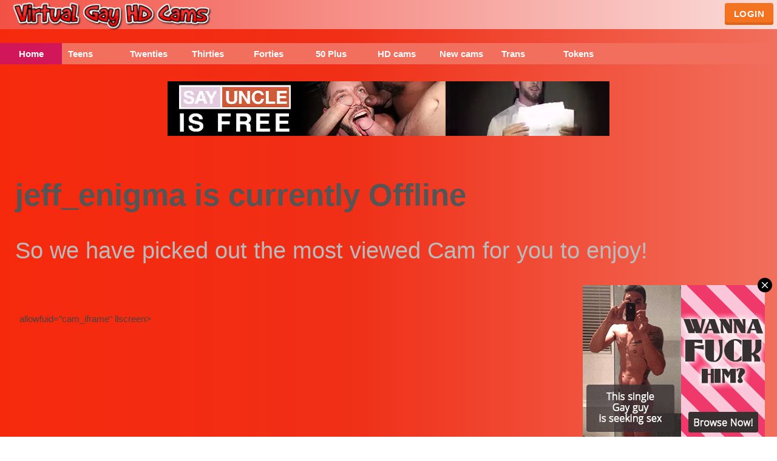

--- FILE ---
content_type: text/html; charset=UTF-8
request_url: https://virtualgayhd.com/en/cam/all/jeff_enigma
body_size: 5639
content:


	
	

				<!DOCTYPE html>				
				<html lang="en">			
					<head>
						<meta http-equiv="Content-Type" content="text/html; charset=utf-8">	
						<title>jeff_enigma Virtual Cam & Sex Chat</title>
						<meta name="description" content="jeff_enigma Virtual gay cam performing live and with real interaction" />
						<meta name="viewport" content="width=device-width, initial-scale=1" />
						<meta name="robots" content="index,follow">
						<meta name="RATING" content="RTA-5042-1996-1400-1577-RTA" />
						<meta name="Rating" content="mature" />
						<link rel="shortcut icon" href="/favicon.ico" type="image/x-icon">
						<link rel="icon" href="/favicon.ico" type="image/x-icon">
						<link rel="alternate" type="application/rss+xml" title="RSS 2.0" href="https://www.virtualgayhd.com/sitemap.xml"/>
						<link rel="canonical" href="https://www.virtualgayhd.com/en/cam/all/jeff_enigma" >
									<!--[if !IE]><!-->
									<link rel="preconnect" href="https://roomimg.stream.highwebmedia.com">
									<link rel="preconnect" href="https://a.magsrv.com">
									<link rel="preconnect" href="hhttps://www.googletagmanager.com">
									<link rel="preconnect" href="https://ajax.cloudflare.com">
									<link rel="preconnect" href="https://cdn4ads.com/">
									<!--<![endif]-->									
									<!--[if IE]>
									<link rel="dns-prefetch" href="https://roomimg.stream.highwebmedia.com">
									<link rel="dns-prefetch" href="hhttps://a.magsrv.com">									
									<link rel="dns-prefetch" href="https://www.googletagmanager.com">
									<link rel="dns-prefetch" href="https://ajax.cloudflare.com">
									<link rel="dns-prefetch" href="https://cdn4ads.com/">
									<![endif]-->	
						<meta property="og:title" content="jeff_enigma Virtual Cam & Sex Chat" />
						<meta property="og:type" content="website" />
						<meta property="og:url" content="https://www.virtualgayhd.com/en/cam/all/jeff_enigma/" />
						<meta property="og:site_name" content="VirtualGayHD Cams - Virtual gay cams & sex chat rooms" >						
						<meta property="og:description" content="jeff_enigma Virtual gay cam performing live and with real interaction" />
						<meta name="twitter:image" content="https://roomimg.stream.highwebmedia.com/ri/jeff_enigma.jpg">							
						<meta property="og:image" content="https://roomimg.stream.highwebmedia.com/ri/jeff_enigma.jpg" />
						<meta property="og:image:type" content="image/jpeg" />
						<meta property="og:image:height" content="270" />
						<meta property="og:image:width" content="360" />
						<meta name="twitter:card" content="summary" />
						<meta name="twitter:title" content="jeff_enigma Virtual Cam & Sex Chat">
						<meta name="twitter:description" content="jeff_enigma Virtual gay cam performing live and with real interaction">	
						
						<script type="application/ld+json">
							[{"@context":"http://schema.org",
							 "@type":"WebPage","name":"jeff_enigma Virtual Cam & Sex Chat",
							 "inLanguage":"en",
							 "isPartOf":{"@type":"WebSite",
										  "name":"VirtualGayHD Cams - Virtual gay cams & sex chat rooms",
										  "url":"https://www.virtualgayhd.com/en/"},
							 "url":"https://www.virtualgayhd.com/en/cam/all/jeff_enigma/",							 
							"dateModified":"2026-01-21T04:28:48+01:00"},
							{"@context": "http://schema.org",
							"@type": "SiteNavigationElement",
							"hasPart": [{
								"name": "Interested in having fun with virtual teens? ",
								"url": "https://www.virtualgayhd.com/en/cams/teens/"
							}, {
								"name": "Looking for virtual twentysomething men?",
								"url": "https://www.virtualgayhd.com/en/cams/2029/"	
							}, {
								"name": "Virtual thirtysomethings gays with experience",
								"url": "https://www.virtualgayhd.com/en/cams/3039/"
							}, {
								"name": "Virtual middle age cams and sex chat?",
								"url": "https://www.virtualgayhd.com/en/cams/4049/"
							}, {
								"name": "Virtual mature gays cams?",
								"url": "https://www.virtualgayhd.com/en/cams/50plus/"
							}, {
								"name": "New virtual cams, new amateur models",
								"url": "https://www.virtualgayhd.com/en/cams/news/"
							}, {
								"name": "Virtual gay cams in High definition.",
								"url": "https://www.virtualgayhd.com/en/cams/hd/"
							}, {
								"name": "Virtual transsexuals cams",
								"url": "https://www.virtualgayhd.com/en/cams/shemale/"
							}]},
							{"@context": "http://schema.org/",
							"@type":"BreadcrumbList",
							"itemListElement":[{"@type":"ListItem","position":1,"item":{"@id":"https://www.virtualgayhd.com/en/","name":"VirtualGayHD Cams - Virtual gay cams & sex chat rooms"}},													
											   {"@type":"ListItem","position":2,"item":{"@id":"https://www.virtualgayhd.com/en/cam/all/jeff_enigma/", "name":"jeff_enigma's Webcam"}}]}																	   
							]
							</script>
								
							<script type="application/ld+json">
							[{
							  "@context": "https://schema.org",
							  "@type": "BroadcastEvent",
							  "name": "jeff_enigma's Sex webcam",
							  "description": "jeff_enigma's sex webcam & sex chat",
							  "isLiveBroadcast": true,
							  "videoFormat": "HD",	
							  "url":"https://www.virtualgayhd.com/en/cam/all/jeff_enigma/",
							  "image":"https://roomimg.stream.highwebmedia.com/ri/jeff_enigma.jpg",
							  "performer":"jeff_enigma"							  
							}]
							</script><meta name="twitter:site" content="@VirtualGayCams" />	<link rel="stylesheet" type="text/css" href="https://www.virtualgayhd.com/assets/css/main.css" />
						<link rel="alternate" hreflang="en" href="https://www.virtualgayhd.com/en/cam/all/jeff_enigma/" />
						<link rel="alternate" hreflang="de" href="https://www.virtualgayhd.com/de/cam/all/jeff_enigma/" />
						<link rel="alternate" hreflang="es" href="https://www.virtualgayhd.com/es/cam/all/jeff_enigma/" />
						<link rel="alternate" hreflang="ca" href="https://www.virtualgayhd.com/ca/cam/all/jeff_enigma/" />
						<link rel="alternate" hreflang="x-default" href="https://www.virtualgayhd.com/en/cam/all/jeff_enigma/" />
						

						<!-- Global site tag (gtag.js) - Google Analytics -->
							<script async src="https://www.googletagmanager.com/gtag/js?id=G-ZTM9R131NK"></script>
							<script>
							  window.dataLayer = window.dataLayer || [];
							  function gtag(){dataLayer.push(arguments);}
							  gtag('js', new Date());

							  gtag('config', 'G-ZTM9R131NK');
							</script>
							</head>

					<body id="top">		<!-- Header -->
							<header id="header">
								<div class="logo">
									<a href="/en/"><img src="/images/logo.png" title ="VirtualGayHD Cams - Virtual gay cams & sex chat rooms" alt="VirtualGayHD Cams - Virtual gay cams & sex chat rooms"></a>
								</div>
															
								<div class="navmob">	
									<a href="#menu"> 
										<div class="mob_bar"></div>
										<div class="mob_bar"></div>
										<div class="mob_bar"></div>
									</a>
																									
								</div>
							
								<div class="login-wrp">
									<a class="login-btn" href="https://cams.virtualgayhd.com/auth/login/?track=VGayHD-2601-Login-en" title ="Login">Login</a>
								</div>
								
							</header>	
							
								<!-- Nav -->
								<div class="navegacio">
									<ul>
										<li class="main-menu-item"><a title="Home" href="/en/">Home</a></li>
										<li><a title="Teens" href="/en/cams/teens/">Teens</a></li>
										<li><a title="Twenties" href="/en/cams/2029/">Twenties</a></li>
										<li><a title="Thirties" href="/en/cams/3039/">Thirties</a></li>
										<li><a title="Forties" href="/en/cams/4049/">Forties</a></li>
										<li><a title="50 Plus" href="/en/cams/50plus/">50 Plus</a></li>
										<li><a title="HD cams" href="/en/cams/hd/">HD cams</a></li>												
										<li><a title="New cams" href="/en/cams/new/">New cams</a></li><li><a title="Shemale" href="/en/cams/shemale/">Trans</a></li>							<li><a>Tokens</a>
											<ul>
												<li><a title="Buy Tokens" href="https://cams.virtualgayhd.com/tipping/purchase_tokens/?track=VGayHD-2601-BuyTok-en">Buy Tokens</a></li>
												<li><a title="Free Tokens" href="https://cams.virtualgayhd.com/tipping/free_tokens/?track=VGayHD-2601-FreeTok-en">Free Tokens</a></li>
											</ul>
										</li>																				
									</ul>
								</div>
								<div class="navmob">
									<nav id="menu">
										<ul class="links">
											<li><a title="Home" href="/en/">Home</a></li>
											<li><a title="Teens" href="/en/cams/teens/">Teens</a></li>
											<li><a title="Twenties" href="/en/cams/2029/">Twenties</a></li>
											<li><a title="Thirties" href="/en/cams/3039/">Thirties</a></li>
											<li><a title="Forties" href="/en/cams/4049/">Forties</a></li>
											<li><a title="50 Plus" href="/en/cams/50plus/">50 Plus</a></li>
											<li><a title="HD cams" href="/en/cams/hd/">HD cams</a></li>																									
											<li><a title="New cams" href="/en/cams/new/">New cams</a></li><li><a title="Shemale" href="/en/cams/shemale/">Trans</a></li>							</ul>
										<ul class="actions vertical">
											<li><a title="Broadcast" href="https://cams.virtualgayhd.com/accounts/model_register/?track=VGayHD-2601-Broadcast-en" class="button special fit external">Broadcast</a></li>
											<li><a title="Buy Tokens" href="https://cams.virtualgayhd.com/tipping/purchase_tokens/?track=VGayHD-2601-BuyTok-en" class="button special fit external">Buy Tokens</a></li>
											<li><a title="Free Tokens" href="https://cams.virtualgayhd.com/tipping/free_tokens/?track=VGayHD-2601-FreeTok-en" class="button special fit external">Free Tokens</a></li>
										</ul>
									</nav>
								</div>
							
							
			<div class="juicyadhead"><! AD1 -->
										<script async type="application/javascript" src="https://a.magsrv.com/ad-provider.js"></script> 
										<ins class="eas6a97888e" data-zoneid="3668425" data-sub="222222222"></ins> 
										<script>(AdProvider = window.AdProvider || []).push({"serve": {}});</script>
										<! AD2 -->
										<script async type="application/javascript" src="https://a.magsrv.com/ad-provider.js"></script> 
										 <ins class="eas6a97888e" data-zoneid="4038342"></ins> 
										 <script>(AdProvider = window.AdProvider || []).push({"serve": {}});</script></div><div>  <div class="offline">
							<header>
								<h3>    jeff_enigma is currently Offline</h3>
								<p>     So we have picked out the most viewed Cam for you to enjoy!</p>
							</header>
						</div>	
				<div id="cam-container">
					<div id="cam_wrapper" class="cam_wrapper">
										
						<!--<a class="next_btn" href="https://cams.virtualgayhd.com/accounts/register/?track=VGayHD-2601-SignUp-en">Tip me</a>--> allowfuid="cam_iframe" llscreen></iframe>
						
					</div>
				</div>			<div class="flex">
								<div class="flex-item">
									<a href="https://cams.virtualgayhd.com/accounts/register/?track=VGayHD-2601-SignUp-en" class="button special external">Sign up to tip alicerosee___</a>
									<header>
										<h1>alicerosee___'s Virtual gay free Show
										</h1>
										<p><strong>Room info:</strong> 🐈‍⬛Divine Milk🖤 - Goal reached! #latina #natural #pvt #trans #bigcock</p>
									</header><p>Welcome to <strong>alicerosee___'s live webcam</strong> and its virtual chat! Watching alicerosee___ dancing, stripping, touching himself and what else..., is <storng>absolutely FREE</strong>! However, to talk with alicerosee___, have a look at alicerosee___'s private profile pics, videos and many more private features... you'll need to sign up for <a href="https://cams.virtualgayhd.com/accounts/register/?track=VGayHD-2601-SignUp-en" class="external">FREE account</a>. Currently, alicerosee___ is answering live other dudes... <a href="https://cams.virtualgayhd.com/accounts/register/?track=VGayHD-2601-SignUp-en" class="external">Create your free account</a> now and enjoy the gay show!</p>
								</div>
								<div class="flex-item">
									<header>
										<h3>alicerosee___'s details:</h3>
									</header>
									<ul class="alt"><li><span class="gend-s"></span></li>		<li>Age: 20</li>
										<li>Location: ✨𝓓𝓻𝓮𝓪𝓶𝓵𝓪𝓷𝓭✨</li>
										<li>I speak: español</li>
										<li>Birthday: 2005-07-14</li>										
										<li><span class="clock"></span>Time online: 158 min</li>
										<li><span class="eye"></span>Users watching: 791</li>
										<li>Followers: 47615</li>
										<li>High definition cam: Yes</li>
										<li>Tags: </li>
									</ul>
									
								</div>
							</div>

							<div class="flex"><a style="visibility:hidden">Previous Cam</a><a style="visibility:hidden">Next Cam</a>										
							</div>
					<div id="related">
						<section>
							<header>
								<h3>More Live Cams</h3>
							</header>
				<div class="gallery">	
				<div class="user_div" data-username="hotmuscles6t9" data-camstatus="public"><a href="/en/cam/all/hotmuscles6t9" class="frame-load user_preview" title="Watch hotmuscles6t9 Cam">	<img class="user_img" src="https://thumb.live.mmcdn.com/ri/hotmuscles6t9.jpg" width="360" height="270" alt="Watch hotmuscles6t9 Cam" title="CUM GOAL #findom #paypigs #paypigwallet #moneyslave [0 tokens remaining]">
					</a>
					<div class="stat_perf">
						<span class="sprt_icon live_sp"></span><span class="sprt_icon hd_sp"></span>			
					</div>
					<div class="user_data">
						<div class="username_div"><a href="/en/cam/all/hotmuscles6t9" title="Watch hotmuscles6t9 Cam">				<span class="name_user">hotmuscles6t9</span><span class="age_user gend-m">32</span>			</a>
						</div>
						<div class="icon_user">
							<span class="perf_min">104 min,</span>
							<span class="perf_watch">445 watching</span>
						</div>
						<div class="icon_tags"><div class="tags"><p>Show: Public</p></div>		</div>
						
					</div>
				</div>
					
				<div class="user_div" data-username="adr_twink" data-camstatus="public"><a href="/en/cam/all/adr_twink" class="frame-load user_preview" title="Watch ADR_Twink Cam">	<img class="user_img" src="https://thumb.live.mmcdn.com/ri/adr_twink.jpg" width="360" height="270" alt="Watch ADR_Twink Cam" title="Wanking [99 tokens left] #18 #British #Twink #Cum #bigcock">
					</a>
					<div class="stat_perf">
						<span class="sprt_icon live_sp"></span><span class="sprt_icon hd_sp"></span>			
					</div>
					<div class="user_data">
						<div class="username_div"><a href="/en/cam/all/adr_twink" title="Watch ADR_Twink Cam">				<span class="name_user">ADR_Twink</span><span class="age_user gend-m">22</span>			</a>
						</div>
						<div class="icon_user">
							<span class="perf_min">101 min,</span>
							<span class="perf_watch">356 watching</span>
						</div>
						<div class="icon_tags"><div class="tags"><p>Show: Public</p></div>		</div>
						
					</div>
				</div>
					
				<div class="user_div" data-username="soccer_hot" data-camstatus="public"><a href="/en/cam/all/soccer_hot" class="frame-load user_preview" title="Watch SOCCER HOT Cam">	<img class="user_img" src="https://thumb.live.mmcdn.com/ri/soccer_hot.jpg" width="360" height="270" alt="Watch SOCCER HOT Cam" title="Boys want fun in the hot sauna Goal reached : sucks ass+ spanksx10 #bigdick #straight #young #bbc #Bigass">
					</a>
					<div class="stat_perf">
						<span class="sprt_icon live_sp"></span><span class="sprt_icon hd_sp"></span>			
					</div>
					<div class="user_data">
						<div class="username_div"><a href="/en/cam/all/soccer_hot" title="Watch SOCCER HOT Cam">				<span class="name_user">SOCCER HOT</span><span class="age_user gend-m">.</span>			</a>
						</div>
						<div class="icon_user">
							<span class="perf_min">138 min,</span>
							<span class="perf_watch">427 watching</span>
						</div>
						<div class="icon_tags"><div class="tags"><p>Show: Public</p></div>		</div>
						
					</div>
				</div>
					
				<div class="user_div" data-username="playhardsex" data-camstatus="public"><a href="/en/cam/all/playhardsex" class="frame-load user_preview" title="Watch playhardsex Cam">	<img class="user_img" src="https://thumb.live.mmcdn.com/ri/playhardsex.jpg" width="360" height="270" alt="Watch playhardsex Cam" title="Shh, my best friends are here and they don't know I'm online. Help me seduce them and have an awesome orgy! #latino #bigcock #cum #lovense">
					</a>
					<div class="stat_perf">
						<span class="sprt_icon live_sp"></span><span class="sprt_icon hd_sp"></span>			
					</div>
					<div class="user_data">
						<div class="username_div"><a href="/en/cam/all/playhardsex" title="Watch playhardsex Cam">				<span class="name_user">playhardsex</span><span class="age_user gend-m">.</span>			</a>
						</div>
						<div class="icon_user">
							<span class="perf_min">166 min,</span>
							<span class="perf_watch">399 watching</span>
						</div>
						<div class="icon_tags"><div class="tags"><p>Show: Public</p></div>		</div>
						
					</div>
				</div>
					
				<div class="user_div" data-username="heteros_men" data-camstatus="public"><a href="/en/cam/all/heteros_men" class="frame-load user_preview" title="Watch heteros_men Cam">	<img class="user_img" src="https://thumb.live.mmcdn.com/ri/heteros_men.jpg" width="360" height="270" alt="Watch heteros_men Cam" title="junior and walker will have fun in their room - Goal is : suck dick x2 #Young #straight #bigdick ##bcc #">
					</a>
					<div class="stat_perf">
						<span class="sprt_icon live_sp"></span><span class="sprt_icon hd_sp"></span>			
					</div>
					<div class="user_data">
						<div class="username_div"><a href="/en/cam/all/heteros_men" title="Watch heteros_men Cam">				<span class="name_user">heteros_men</span><span class="age_user gend-m">.</span>			</a>
						</div>
						<div class="icon_user">
							<span class="perf_min">124 min,</span>
							<span class="perf_watch">305 watching</span>
						</div>
						<div class="icon_tags"><div class="tags"><p>Show: Public</p></div>		</div>
						
					</div>
				</div>
					
				<div class="user_div" data-username="mr_freed" data-camstatus="public"><a href="/en/cam/all/mr_freed" class="frame-load user_preview" title="Watch Freed Cam">	<img class="user_img" src="https://thumb.live.mmcdn.com/ri/mr_freed.jpg" width="360" height="270" alt="Watch Freed Cam" title="Make this muscle guy cum massive! 💦 Flex, stroke, and edge with your tips! 🍆 - Multi Goal: Make me cum huge [1579 tokens left] #18 #lovense #bigcock #cum #hairy">
					</a>
					<div class="stat_perf">
						<span class="sprt_icon live_sp"></span><span class="sprt_icon hd_sp"></span>			
					</div>
					<div class="user_data">
						<div class="username_div"><a href="/en/cam/all/mr_freed" title="Watch Freed Cam">				<span class="name_user">Freed</span><span class="age_user gend-m">.</span>			</a>
						</div>
						<div class="icon_user">
							<span class="perf_min">291 min,</span>
							<span class="perf_watch">279 watching</span>
						</div>
						<div class="icon_tags"><div class="tags"><p>Show: Public</p></div>		</div>
						
					</div>
				</div>
				</div> <!--class gallery-->
						</section>
					</div>
				</div><div class="juicyadbottom"><script async type="application/javascript" src="https://a.magsrv.com/ad-provider.js"></script> 
									 <ins class="eas6a97888e" data-zoneid="4038390"></ins> 
									 <script>(AdProvider = window.AdProvider || []).push({"serve": {}});</script></div>
				<footer id="footer">
					<div class="content">
						<div class="column">		
							<p>Follow us</p>
							<ul class="alt"><li><a target="_blank" class="twitter-btn" title="Follow @VirtualGayCams on Twitter" href="https://twitter.com/intent/follow?screen_name=VirtualGayCams"><i></i><span class="label">@VirtualGayCams</span></a></li><li><a title = "Blog" href="https://blog.virtualgayhd.com" >Blog</a></li>			</ul>
						</div>
						<div class="column">	
							<p>User Links</p>
							<ul class="alt">
								<li><a title ="Create Account" href="https://cams.virtualgayhd.com/accounts/register/?track=VGayHD-2601-SignUp-en" >Create Account</a></li>
								<li><a title ="$ Broadcast Your Cam $" href="https://cams.virtualgayhd.com/accounts/model_register/?track=VGayHD-2601-Broadcast-en">$ Broadcast Your Cam $</a></li>
								<li><a title ="$ Webmasters $" href="https://cams.virtualgayhd.com/affiliates/in/07kX/sBmtL/?track=VGayHD-2601-Aff-en">$ Webmasters $</a></li>
								<li><a title ="Contest" href=" href="https://cams.virtualgayhd.com/contest/details/">Contest</a></li>
								<li><a title ="Contact Us" href="https://www.virtualgayhd.com/en/contactus">Contact Us</a></li>
							</ul>
						</div>
						<div class="column">	
							<p>Recommended Sites</p>
							<ul class="alt">
								<li><a rel=“nofollow” href="http://c.actiondesk.com/?s=45071&p=22&pp=1&g=501" class="external">Gays Stripping</a></li>
								<li><a rel=“nofollow” href="http://tour.mrman.com/tube?_atc=893507-31-1-71850" class="external">Mr Man Services</a></li>
								
							</ul>
						</div>
						<div class="column">	
							<p>Laws</p>
							<ul class="alt">
								<li><a title ="DMCA" href="https://www.virtualgayhd.com/en/dmca">DMCA</a></li>
								<li><a title ="Privacy" href="https://cams.virtualgayhd.com/privacy/">Privacy</a></li>
								<li><a title ="Terms" href="https://cams.virtualgayhd.com/terms/">Terms</a></li>
								<li><a title ="2257" href="https://cams.virtualgayhd.com/2257/">2257</a></li>
								<li><a title ="Law Enforcemen" href="https://cams.virtualgayhd.com/law_enforcement/">Law Enforcement</a></li>
							</ul>
						</div>												
					</div>
					<div class="langnav">
						<ul>
							<li><a rel="alternate" href="https://www.virtualgayhd.com/ca/">Català</a></li>
							<li><a rel="alternate" href="https://www.virtualgayhd.com/de/">Deutsch</a></li>
							<li><a rel="alternate" href="https://www.virtualgayhd.com/en/">English</a></li>
							<li><a rel="alternate" href="https://www.virtualgayhd.com/es/">Español</a></li>						
						</ul>
					</div>
					<hr />
					<div class="copyright">
						&copy; VirtualGayHD Cams - Virtual gay cams & sex chat rooms 2026 All rights reserved. 
					</div>
				</footer>
			<!-- Scripts -->
					<script src="https://cdnjs.cloudflare.com/ajax/libs/jquery/3.5.1/jquery.min.js" integrity="sha512-bLT0Qm9VnAYZDflyKcBaQ2gg0hSYNQrJ8RilYldYQ1FxQYoCLtUjuuRuZo+fjqhx/qtq/1itJ0C2ejDxltZVFg==" crossorigin="anonymous" referrerpolicy="no-referrer"></script>
					<script src="https://cdnjs.cloudflare.com/ajax/libs/skel/3.0.1/skel.min.js" integrity="sha512-LpUt6fJuTMm3o0q5w8ydMXpGho2tqAoaRu6MP6Tt0X0Klct8xlToutBk7Wh51RL9n7/QSplQnrUA1U3S5YzMng==" crossorigin="anonymous" referrerpolicy="no-referrer"></script>
					<script type="text/javascript" src="https://www.virtualgayhd.com/assets/js/combined.js"></script><script defer src="https://static.cloudflareinsights.com/beacon.min.js/vcd15cbe7772f49c399c6a5babf22c1241717689176015" integrity="sha512-ZpsOmlRQV6y907TI0dKBHq9Md29nnaEIPlkf84rnaERnq6zvWvPUqr2ft8M1aS28oN72PdrCzSjY4U6VaAw1EQ==" data-cf-beacon='{"version":"2024.11.0","token":"87d47e257fa04385b193c3348db3f9c8","r":1,"server_timing":{"name":{"cfCacheStatus":true,"cfEdge":true,"cfExtPri":true,"cfL4":true,"cfOrigin":true,"cfSpeedBrain":true},"location_startswith":null}}' crossorigin="anonymous"></script>
</body>
				</html>
				

--- FILE ---
content_type: text/css
request_url: https://www.virtualgayhd.com/assets/css/main.css
body_size: 10190
content:
@charset "UTF-8";
a,
abbr,
acronym,
address,
applet,
article,
aside,
audio,
b,
big,
body,
cam-container,
cam_wrapper,
canvas,
caption,
center,
cite,
code,
dd,
del,
details,
dfn,
div,
dl,
dt,
em,
embed,
fieldset,
figcaption,
figure,
footer,
form,
h1,
h2,
h3,
h4,
h5,
h6,
header,
hgroup,
html,
i,
iframe,
img,
ins,
kbd,
label,
legend,
li,
logo,
mark,
menu,
navegacio,
object,
ol,
output,
p,
pre,
q,
ruby,
s,
samp,
section,
sharethis,
small,
span,
strike,
strong,
summary,
sup,
table,
tbody,
td,
tfoot,
th,
thead,
time,
tr,
tt,
u,
ul,
var,
video {
    margin: 0;
    padding: 0;
    border: 0;
    font: inherit;
    vertical-align: baseline
}

em,
i {
    font-style: italic
}

#banner .content,
#banner:before,
#infobar,
#menu .close,
.content,
ul.actions li {
    vertical-align: middle
}

article,
aside,
details,
figcaption,
figure,
footer,
header,
hgroup,
menu,
nav,
section {
    display: block
}




.login-btn,
.navegacio ul a {
    color: #fff;
    text-decoration: none
}

.next_btn {
    -webkit-transition: all .25s ease;
    -o-transition: all .25s ease;
    text-align: center;
    background: #3B97D1;
    border: 2px solid #545454;
    color: #fff;
    padding: 5px 0;
    font-size: 17px;
    text-shadow: 1px 1px 1px #4d4d4d;
    text-decoration: none;
    position: absolute;
    top: 82px;
    left: 2px;
    width: 130px;
    transition: all .25s ease;
    z-index: 11000
}

.next_btn.selected,
.next_btn:hover {
    background: #1b7cb9
}




.logo {
    float: left;
    padding-left: 20px;
    margin-top: 0;
    width: 350px;
    height: 64px
}

#sharethis,
.login-wrp,
.navmob {
    float: right
}

.logo img {
    width: 100%;
    height: auto
}



.login-btn {
    background: #F47321;
    box-shadow: 0 -4px 2px 0 #E06214 inset;
    font-weight: 700;
    letter-spacing: .5px;
    text-transform: uppercase;
    margin: 6px 6px 6px 10px;
    padding: 10px 15px;
    border-radius: 4px
}

a.login-btn:hover {
    background: #4e72d0;
    -webkit-transform-origin: bottom center;
    -moz-transform-origin: bottom center;
    -ms-transform-origin: bottom center;
    -o-transform-origin: bottom center;
    transform-origin: bottom center
}

.navmob {
    /*width: 30px;
    height: 25px;*/
    margin: 5px 5px 0 0;
    position: relative
}

.mob_bar {
    width: 30px;
    height: 5px;
    background-color: #fff;
    margin: 6px 0
}

.navegacio {
    margin-top: 15px
}

.navegacio ul {
    list-style: none;
    position: absolute;
    float: left;
    margin: 10px 0 0;
    padding: 0;
    z-index: 10010;
    background-color:#f16f5c;
    left: 0;
    right: 0
}

.navegacio ul a {
    display: block;
    font-weight: 600;
    font-size: 15px;
    line-height: 35px;
    padding: 0 10px;
    font-family: Arial, Helvetica, sans-serif;
    transition: .3s background-color
}

.navegacio ul li {
    position: relative;
    float: left;
    margin: 0;
    padding: 0;
    width: 102px;
    display: inline-block
}

.navegacio ul li.main-menu-item {
    background: #d2165a;
    text-align: center
}

.navegacio ul li:hover {
    background: #005f5f
}

.navegacio ul ul {
    display: none;
    position: absolute;
    top: 100%;
    left: 0;
    background: #fff;
    padding: 0;
    z-index: 10010;
    margin-top: 0
}

.navegacio ul ul li {
    float: none;
    width: 120px
}

.navegacio ul ul a {
    line-height: 100%;
    padding: 10px 15px
}

.navegacio ul ul ul {
    top: 0;
    left: 100%
}

.navegacio ul li:hover>ul {
    display: block;
    background-color: #005f5f
}

.navegacio a.active {
    background-color: #fff;
    color: #444;
    cursor: default
}

.exphome,
.explanation {
    color: #fff;
    border-radius: 35px 0;
    -webkit-box-shadow: 10px 10px 17px 0 rgba(0, 0, 0, .75);
    -moz-box-shadow: 10px 10px 17px 0 rgba(0, 0, 0, .75);
    font-weight: 400;
    background:#f16f5c;
    font-family: Arial, Helvetica, sans-serif
}

#infobar {
    padding-top: 20px;
    text-align: center;
    width: 100%
}

.align-left,
.contactus,
.exphome,
.explanation,
.expul {
    text-align: left
}

.explanation {
    font-size: 18px;
    margin: 25px 50px;
    overflow: hidden;
    padding: 40px;
    -moz-border-radius: 35px 0;
    -webkit-border-radius: 35px 0 35px 0;
    box-shadow: 10px 10px 17px 0 rgba(0, 0, 0, .75)
}

.expbtn {
    width: 17em;
    margin: auto;
	text-align: center;
}

.exphome {
    font-size: 18px;
    margin: 1em 3em 1em;
    overflow: hidden;
    padding: 15px 15px 0;
    -moz-border-radius: 35px 0;
    -webkit-border-radius: 35px 0 35px 0;
    box-shadow: 10px 10px 17px 0 rgba(0, 0, 0, .75)
}

.contactus {
    font-family: Arial, Helvetica, sans-serif;
    color: #000;
    font-size: 18px;
    font-weight: 400;
    background: #f16f5c;
    margin: 10px 80px 15px;
    overflow: hidden;
    padding: 15px 15px 0;
    border-radius: 35px 0;
    -moz-border-radius: 35px 0;
    -webkit-border-radius: 35px 0 35px 0;
    -webkit-box-shadow: 10px 10px 17px 0 rgba(0, 0, 0, .75);
    -moz-box-shadow: 10px 10px 17px 0 rgba(0, 0, 0, .75);
    box-shadow: 10px 10px 17px 0 rgba(0, 0, 0, .75)
}

#main {
    padding-left: 50px;
    padding-right: 50px
}

#menu,
.table-wrapper,
pre {
    -webkit-overflow-scrolling: touch
}

.required_small {
    color: red;
    font-weight: 700;
    font-size: 12px
}

.humans {
    display: none
}

.juicyadhead {
    padding-top: 5em;
	margin-bottom: 1em;	
    height: auto;
    width: 100%;
	display: flex;
    justify-content: center;
}

.juicyadcenter {   
	height: auto;
    width: 100%;
	display: flex;
    justify-content: center;
}

.juicyadbottom {
    padding-top: 10px;    
    padding-bottom: 15px;
    height: auto;
    width: 100%;
	display: flex;
    justify-content: center;
}

p {
    margin: 0 0 2em;
}

table {
    border-collapse: collapse;
    border-spacing: 0
}

body {
    -webkit-text-size-adjust: none;
    -ms-overflow-style: scrollbar;
    background:-moz-linear-gradient(left,rgba(219,55,55,1) 0%,rgba(231,56,39,1) 0%,rgba(246,41,12,1) 0%,rgba(240,47,23,1) 45%,rgba(241,111,92,1) 100%);
	background:-webkit-gradient(left top,right top,color-stop(0%,rgba(219,55,55,1)),color-stop(0%,rgba(231,56,39,1)),color-stop(0%,rgba(246,41,12,1)),color-stop(45%,rgba(240,47,23,1)),color-stop(100%,rgba(241,111,92,1)));
	background:-webkit-linear-gradient(left,rgba(219,55,55,1) 0%,rgba(231,56,39,1) 0%,rgba(246,41,12,1) 0%,rgba(240,47,23,1) 45%,rgba(241,111,92,1) 100%);
	background:-o-linear-gradient(left,rgba(219,55,55,1) 0%,rgba(231,56,39,1) 0%,rgba(246,41,12,1) 0%,rgba(240,47,23,1) 45%,rgba(241,111,92,1) 100%);
	background:-ms-linear-gradient(left,rgba(219,55,55,1) 0%,rgba(231,56,39,1) 0%,rgba(246,41,12,1) 0%,rgba(240,47,23,1) 45%,rgba(241,111,92,1) 100%);
	background:linear-gradient(to right,rgba(219,55,55,1) 0%,rgba(231,56,39,1) 0%,rgba(246,41,12,1) 0%,rgba(240,47,23,1) 45%,rgba(241,111,92,1) 100%);
	filter:progid:DXImageTransform.Microsoft.gradient(startColorstr='#db3737 ',endColorstr='#f16f5c',GradientType=1)
    background-color: #fff;
    color: #444
}

*,
:after,
:before {
    -moz-box-sizing: border-box;
    -webkit-box-sizing: border-box;
    box-sizing: border-box
}

body.is-loading *,
body.is-loading:after,
body.is-loading:before {
    -moz-animation: none!important;
    -webkit-animation: none!important;
    -ms-animation: none!important;
    animation: none!important;
    -moz-transition: none!important;
    -webkit-transition: none!important;
    -ms-transition: none!important;
    transition: none!important
}

body,
input,
select,
textarea {
    font-family: Arial, Helvetica, sans-serif;
    font-size: 13pt;
    font-weight: 400;
    line-height: 1.65
}

a {
    text-decoration: underline;
    color: #5AA6ED
}

a:hover {
    text-decoration: none
}

b,
strong {
    font-weight: 700
}

h1 a,
h2 a,
h3 a,
h4 a,
h5 a,
h6 a {
    color: inherit;
    text-decoration: none
}

hr {
    border: 0;
    border-bottom: solid 1px;
    margin: 2em 0;
    border-bottom-color: rgba(144, 144, 144, .25)
}

hr.major {
    margin: 3em 0
}

.align-center {
    text-align: center
}

.align-right {
    text-align: right
}

.cb_pager,
article.special,
section.special {
    text-align: center
}

b,
h1,
h2,
h3,
h4,
h5,
h6,
input,
select,
strong,
textarea {
    color: #555
}

.button,
button,
input[type=submit],
input[type=reset],
input[type=button] {
    -moz-appearance: none;
    -webkit-appearance: none;
    -ms-appearance: none;
    appearance: none;
    -moz-transition: background-color .2s ease-in-out, color .2s ease-in-out;
    -webkit-transition: background-color .2s ease-in-out, color .2s ease-in-out;
    -ms-transition: background-color .2s ease-in-out, color .2s ease-in-out;
    transition: background-color .2s ease-in-out, color .2s ease-in-out;
    border-radius: 4px;
    border: 0;
    cursor: pointer;
    display: inline-block;
    font-weight: 700;
    height: 2.85em;
    line-height: 2.95em;
    padding: 0 1.5em;
    text-align: center;
    text-decoration: none;
    white-space: nowrap;
    background-color: #3a3a3a;
    color: #fff!important
}

#header,
ul.actions,
ul.icons {
    cursor: default
}

form,
ol,
ul {
    margin: 0 0 2em
}

.button.disabled,
.button:disabled,
button.disabled,
button:disabled,
input[type=submit].disabled,
input[type=submit]:disabled,
input[type=reset].disabled,
input[type=reset]:disabled,
input[type=button].disabled,
input[type=button]:disabled {
    -moz-pointer-events: none;
    -webkit-pointer-events: none;
    -ms-pointer-events: none;
    pointer-events: none;
    opacity: .25
}

.button:hover,
button:hover,
input[type=submit]:hover,
input[type=reset]:hover,
input[type=button]:hover {
    background-color: #474747
}

.button:active,
button:active,
input[type=submit]:active,
input[type=reset]:active,
input[type=button]:active {
    background-color: #2d2d2d
}

#menu,
input[type=password]:invalid,
input[type=email]:invalid,
input[type=text]:invalid,
select:invalid,
textarea:invalid {
    box-shadow: none
}

.button.alt:hover,
button.alt:hover,
input[type=submit].alt:hover,
input[type=reset].alt:hover,
input[type=button].alt:hover {
    background-color: rgba(144, 144, 144, .075)
}

.button.alt:active,
button.alt:active,
input[type=submit].alt:active,
input[type=reset].alt:active,
input[type=button].alt:active {
    background-color: rgba(144, 144, 144, .2)
}

.button.alt.icon:before,
button.alt.icon:before,
input[type=submit].alt.icon:before,
input[type=reset].alt.icon:before,
input[type=button].alt.icon:before {
    color: #bbb
}

.button.special,
button.special,
input[type=submit].special,
input[type=reset].special,
input[type=button].special {
    background-color:#db3737;
    color: #fff!important;
	margin-bottom: 0.5em;
}

.button.special:hover,
button.special:hover,
input[type=submit].special:hover,
input[type=reset].special:hover,
input[type=button].special:hover {
    background-color:#db3737;
}

#cam-container,
#cam_wrapper,
.icon,
header p {
    position: relative
}


input[type=password],
input[type=email],
input[type=text],
select {
    height: 2.75em
}

textarea {
    padding: .75em 1em
}

#banner:after,
#header>h1,
#menu .close,
.link {
    position: absolute
}

.icon>.label {
    display: none
}

#sharethis {
    margin-top: -25px;
    padding-right: 15px
}

#cam-container {
    margin: 35px auto 0;
    width: 95%;
    /*max-width: 1920px;*/
    z-index: 10000
}


#cam_iframe {
    width: 850px;
    height: 538px;
	z-index:10050;
}

#cam_wrapper {
	height: 40vw;
}

#cam_wrapper:after {
    content: "";
    display: block;
    position: absolute;
    top: 0;
    left: 0;
    right: 0;
    bottom: 0;
	z-index:10030;
}

ol {
    list-style: decimal;
    padding-left: 1.25em
}

ol li {
    padding-left: .25em
}

ul {
    list-style: disc;
    padding-left: 1em
}

#menu>ul.links,
ul.actions,
ul.alt,
ul.icons {
    list-style: none
}

ul.alt {
    padding-left: 0
}

ul.alt li {
    border-top: solid 1px;
    padding: .5em 0
}

ul.alt li:first-child {
    border-top: 0;
    padding-top: 0
}

ul.icons {
    padding-left: 0
}

ul.icons li {
    display: inline-block;
    padding: 0 1em 0 0
}

ul.icons li:last-child {
    padding-right: 0
}

ul.icons li .icon:before {
    font-size: 2em
}

ul.actions {
    padding-left: 0
}

ul.actions li {
    display: inline-block;
    padding: 0 1em 0 0
}

ul.actions li:last-child {
    padding-right: 0
}

ul.actions.small li {
    padding: 0 .5em 0 0
}

ul.actions.vertical li {
    display: block;
    padding: 1em 0 0
}

ul.actions.vertical li:first-child {
    padding-top: 0
}

ul.actions.vertical li>* {
    margin-bottom: 0
}

ul.actions.vertical.small li {
    padding: .5em 0 0
}

ul.actions.vertical.small li:first-child {
    padding-top: 0
}

dl {
    margin: 0 0 2em
}

dl dt {
    display: block;
    font-weight: 700;
    margin: 0 0 1em
}

dl dd {
    margin-left: 2em
}

ul.alt li {
    border-top-color: rgba(144, 144, 144, .25)
}

.cb_pager {
    margin: 2em auto
}

.cb_pager .button {
    margin: .25em
}

.flex,
.gallery {
    display: -ms-flexbox;
    display: -moz-flex;
    display: -webkit-flex;
    display: -ms-flex;
    -moz-flex-wrap: wrap
}

header p {
    margin: 0 0 1.5em;
    color: #bbb
}

header h2+p {
    font-size: 1.25em;
    margin-top: -1em
}

header h3+p {
    font-size: 1.1em;
    margin-top: -.8em
}

header h4+p,
header h5+p,
header h6+p {
    font-size: .9em;
    margin-top: -.6em
}

.table-wrapper {
    overflow-x: auto
}

@-moz-keyframes gallery {
    100% {
        opacity: 1
    }
}

@-webkit-keyframes gallery {
    100% {
        opacity: 1
    }
}

@-ms-keyframes gallery {
    100% {
        opacity: 1
    }
}

@keyframes gallery {
    100% {
        opacity: 1
    }
}

.gallery {
    display: flex;
    -webkit-flex-wrap: wrap;
    -ms-flex-wrap: wrap;
    flex-wrap: wrap;
    -moz-justify-content: -moz-flex-start;
    -webkit-justify-content: -webkit-flex-start;
    -ms-justify-content: -ms-flex-start;
    justify-content: flex-start;
    -moz-align-items: stretch;
    -webkit-align-items: stretch;
    -ms-align-items: stretch;
    align-items: stretch
}
.content {
	line-height: 15px;
	
}

.content a {
    display: inline-block;
	text-decoration: none;
    
}

.content .button {
    -moz-transition: -moz-transform .4s ease-in;
    -webkit-transition: -webkit-transform .4s ease-in;
    -ms-transition: -ms-transform .4s ease-in;
    transition: transform .4s ease-in
}

.link {
    width: 100%;
    height: 100%;
    display: block;
    top: 0;
    left: 0
}

.link span {
    display: none
}

#header>a,
#header>h1 {
    display: inline-block
}

body {
    padding-top: 3.125em;
	font-family: Arial, Helvetica, sans-serif;
}

#header {
    background:rgba(242,81,69,1);
	background:-moz-linear-gradient(left,rgba(242,81,69,1) 0%,rgba(250,220,218,1) 100%);
	background:-webkit-gradient(left top,right top,color-stop(0%,rgba(242,81,69,1)),color-stop(100%,rgba(250,220,218,1)));
	background:-webkit-linear-gradient(left,rgba(242,81,69,1) 0%,rgba(250,220,218,1) 100%);
	background:-o-linear-gradient(left,rgba(242,81,69,1) 0%,rgba(250,220,218,1) 100%);
	background:-ms-linear-gradient(left,rgba(242,81,69,1) 0%,rgba(250,220,218,1) 100%);
	background:linear-gradient(to right,rgba(242,81,69,1) 0%,rgba(250,220,218,1) 100%);
	filter:progid:DXImageTransform.Microsoft.gradient(startColorstr='#f25145',endColorstr='#f16f5c',GradientType=1);
	color:#cecece;
    height: 3.25em;
    left: 0;
    line-height: 3.25em;
    position: fixed;
    text-align: right;
    top: 0;
    width: 100%;
    max-width: 100%;
    z-index: 10001
}

#header>h1 {
    color: #fff;
    height: inherit;
    left: 1.25em;
    line-height: inherit;
    margin: 0;
    padding: 0;
    top: 0
}

#header>h1 a {
    font-family: Arial, Helvetica, sans-serif;
    font-size: 1.25em
}

#header>a[href="#menu"]:before,
#menu .close:before {
    content: "X";
    -moz-osx-font-smoothing: grayscale;
    -webkit-font-smoothing: antialiased;
    font-family: FontAwesome;
    font-style: normal;
    font-weight: 400;
    text-transform: none!important
}

#header>a {
    -moz-transition: color .2s ease-in-out;
    -webkit-transition: color .2s ease-in-out;
    -ms-transition: color .2s ease-in-out;
    transition: color .2s ease-in-out;
    padding: 0 .75em;
    color: inherit;
    text-decoration: none
}

#header>a:hover,
#menu {
    color: #fff
}

#header>a[href="#menu"] {
    text-decoration: none;
    -webkit-tap-highlight-color: transparent
}

#header>a[href="#menu"]:before {
    margin: 0 .5em 0 0
}

#header>a+a[href="#menu"]:last-child {
    border-left: solid 1px rgba(255, 255, 255, .15);
    padding-left: 1.25em;
    margin-left: .5em
}

#header>a:last-child {
    padding-right: 1.25em
}

#menu {
    -moz-transform: translateX(20em);
    -webkit-transform: translateX(20em);
    -ms-transform: translateX(20em);
    transform: translateX(20em);
    -moz-transition: -moz-transform .5s ease, box-shadow .5s ease, visibility .5s;
    -webkit-transition: -webkit-transform .5s ease, box-shadow .5s ease, visibility .5s;
    -ms-transition: -ms-transform .5s ease, box-shadow .5s ease, visibility .5s;
    transition: transform .5s ease, box-shadow .5s ease, visibility .5s;
    background: #1b1b1b;
    height: 100%;
    max-width: 80%;
    overflow-y: auto;
    padding: 2em 1em;
    position: fixed;
    right: 0;
    top: 44px;
    visibility: hidden;
    z-index: 10002
}

#menu>ul {
    margin: 0 0 1em
}

#menu>ul.links,
#menu>ul.links>li {
    padding: 0
}

#menu>ul.links>li>a:not(.button) {
    border: 0;
    border-top: solid 1px rgba(255, 255, 255, .15);
    color: inherit;
    display: block;
    line-height: 3em;
    text-decoration: none;
	margin-top: 4px;
    margin-bottom: 4px;
}

#menu>ul.links>li>.button {
    display: block;
    margin: .5em 0 0
}

#menu>ul.links>li:first-child>a:not(.button) {
    border-top: 0!important
}

#menu .close {
    text-decoration: none;
    -moz-transition: color .2s ease-in-out;
    -webkit-transition: color .2s ease-in-out;
    -ms-transition: color .2s ease-in-out;
    transition: color .2s ease-in-out;
    -webkit-tap-highlight-color: transparent;
    border: 0;
    color: #b0b0b0;
    cursor: pointer;
    display: block;
    height: 3.25em;
    line-height: 3.25em;
    padding-right: 1.25em;
    right: 0;
    text-align: right;
    top: 0;
    width: 7em
}

#banner h2,
#banner p,
#menu .close:hover {
    color: #fff
}

#menu .close:before {
    font-size: 1.25em
}

#banner:after,
#banner:before {
    content: '';
    height: 100%
}

#menu.visible {
    -moz-transform: translateX(0);
    -webkit-transform: translateX(0);
    -ms-transform: translateX(0);
    transform: translateX(0);
    box-shadow: 0 0 1.5em 0 rgba(0, 0, 0, .2);
    visibility: visible;
	position:absolute
}

#content {
    padding: 6em 0
}

#content .inner {
    padding: 0 1em
}

#related header {
    background: #3a3a3a;
    text-align: center;
    padding: 2em
}

#related header h2 {
    color: #fff;
    margin: 0
}

.related {
	margin-top: 50px;

}

.flex {
    margin-top: 10px;
    display: flex;
    -webkit-flex-wrap: wrap;
    -ms-flex-wrap: wrap;
    flex-wrap: wrap;
    -moz-justify-content: space-between;
    -webkit-justify-content: space-between;
    -ms-justify-content: space-between;
    justify-content: space-between;
    -moz-align-items: stretch;
    -webkit-align-items: stretch;
    -ms-align-items: stretch;
    align-items: stretch;
    padding: 2em
}

.flex .flex-item {
    width: 45%
}


#footer {
    padding: 4em 0 2em;
    background: #f2f2f2
}

#footer .content {
    display: -ms-flexbox;
    display: -moz-flex;
    display: -webkit-flex;
    display: -ms-flex;
    display: flex;
    -moz-flex-wrap: wrap;
    -webkit-flex-wrap: wrap;
    -ms-flex-wrap: wrap;
    flex-wrap: wrap;
    -moz-justify-content: -moz-flex-start;
    -webkit-justify-content: -webkit-flex-start;
    -ms-justify-content: -ms-flex-start;
    justify-content: flex-start;
    -moz-align-items: stretch;
    -webkit-align-items: stretch;
    -ms-align-items: stretch;
    align-items: stretch
}

#footer .content .column {
    width: 25%;
    padding: 0 2em
}

#footer .copyright {
    text-align: center;
    padding: 0 2em
}

.user_div {
    position: relative;
    width: 16.66%;
    float: left;
    padding: 5px
}

.user_div>a {
    display: block;
    line-height: 0;
    border: 1px solid #db3737;
    border-bottom: none;
    border-radius: 4px 4px 0 0
}

.user_div img {
    width: 100%;
    height: auto
}

.stat_perf {
    position: absolute;
    bottom: 95px;
    right: 9px
}

.hd_sp,
.new_sp,
.sd_sp {
    font-size: 11px;
    font-weight: 700
}

.hd_sp:before {
    content: 'HD'
}

.hd_sp {
    background: #CDD6DB;
    color: #222;
    padding: 2px 3px
}

.new_sp:before {
    content: 'NEW'
}

.new_sp {
    background: #5878ca;
    color: #fff;
    padding: 1px 3px
}

.sd_sp:before {
    content: 'SD'
}

.sd_sp {
    background: #e6f1f7;
    color: #222;
    padding: 2px 3px
}
.user_data {
    background: #fff;
    color: #222;
    border: 1px solid #5878ca;
    border-top: none;
    border-radius: 0 0 4px 4px;
    padding: 3px 7px 0
}

.icon_tags,
.icon_user {
    border-top: 1px solid #acacac
}

.username_div a {
    text-decoration: none
}

.name_user {
    color: #5878ca;
    font-weight: 600;
    font-size: 14px
}

.icon_user:before {
    content: '';
    clear: both;
    display: inline-block;
    background: url(/images/ico-cams.png) 0 50% no-repeat;
    width: 14px;
    height: 16px;
    margin-right: 3px;
    vertical-align: text-bottom
}

.icon_user {
    font-size: 11px;
    padding: 4px 0
}

.icon_tags {
    padding: 1px 0
}

.tags p {
    margin-bottom: 0;
    height: 2em;
    font-size: .65em;
    line-height: 90%
}

.age_user {
    position: relative;
    float: right;
    padding: 2px 18px 0 0;
    font-size: 12px;
    font-weight: 600;
    top: 2px
}

.gend-m {
    background: url(/images/ico-male.png) 100% 0 no-repeat
}

.gend-f {
    background: url(/images/ico-female.png) 100% 0 no-repeat
}

.gend-c {
    background: url(/images/ico-couple.png) 100% 0 no-repeat
}

.gend-s {
    background: url(/images/ico-trans.png) 100% 0 no-repeat
}

.langnav ul {
	text-align: center;
    list-style: none;
    font: 14px/20px 'UbuntuMedium',Arial,Helvetica,sans-serif; 
}	

.langnav ul li:first-child {
    background: 0 0;
}

.langnav ul li {
	display: inline;
    padding: 0 3px 0 4px;
	background: url(/images/langdiv.gif) no-repeat 0 50%;
}

.langnav ul li a {
    color: #6b6b6b;
	text-decoration: none;
}
.twitter-btn {
  font-size: 0.9em;
	height: 26px;
	border-radius: 4px;
	max-width: 100%;
	box-sizing: border-box;
	position: relative;
	background-color: #F8F8F8;
    padding-top: 0.3em;

	background-image: -webkit-gradient(linear,left top,left bottom,from(#FFF),to(#DEDEDE));
	background-image: -moz-linear-gradient(top,#FFF,#DEDEDE);
	background-image: -o-linear-gradient(top,#FFF,#DEDEDE);
	background-image: -ms-linear-gradient(top,#FFF,#DEDEDE);
	background-image: linear-gradient(top,#FFF,#DEDEDE);
	border: #CCC solid 1px;
	color: #333;
	font-weight: bold;
	text-shadow: 0 1px 0 rgba(255, 255, 255, .5);
	-webkit-user-select: none;
	-moz-user-select: none;
	-o-user-select: none;
	user-select: none;
	cursor: pointer;
	overflow: hidden;
	display: inline-block;
	vertical-align: top;
	zoom: 1;
	text-decoration: none;
}

.twitter-btn:hover {
	text-decoration: none;
}

.twitter-btn i {
	width: 21px;
	height: 16px;
	left: 4px;
	margin-top: -6px;
	position: absolute;
	top: 50%;
	background: rgba(0, 0, 0, 0) url([data-uri]) 0 0 no-repeat;
	background-position: -24px 0;
}

.twitter-btn .label {
	padding: 0 7px 0 29px;
	white-space: nowrap;
}


.resp-sharing-button__link,
.resp-sharing-button__icon {
  display: inline-block
}

.resp-sharing-button__link {
  text-decoration: none;
  color: #fff;
  margin: 0.3em
}

.resp-sharing-button {  
  font-size: 1em;
  border-radius: 5px;
  transition: 25ms ease-out;
  padding: 0.3em 0.65em;
  font-family: Arial, Helvetica, sans-serif;
}

.resp-sharing-button__icon svg {
  width: 1em;
  height: 1em;
  margin-right: 0.4em;
  vertical-align: top
}

.resp-sharing-button--small svg {
  margin: 0;
  vertical-align: middle
}

/* Non solid icons get a stroke */
.resp-sharing-button__icon {
  stroke: #fff;
  fill: none
}

/* Solid icons get a fill */
.resp-sharing-button__icon--solid {
  fill: #fff;
  stroke: none
}

.resp-sharing-button--twitter {
  background-color: #55acee;
  border-color: #55acee;
}

.resp-sharing-button--twitter:hover,
.resp-sharing-button--twitter:active {
  background-color: #2795e9;
  border-color: #2795e9;
}

.resp-sharing-button--tumblr {
  background-color: #35465C;
  border-color: #35465C;
}

.resp-sharing-button--tumblr:hover,
.resp-sharing-button--tumblr:active {
  background-color: #222d3c;
  border-color: #222d3c;
}

.resp-sharing-button--pinterest {
  background-color: #bd081c;
  border-color: #bd081c;
}

.resp-sharing-button--pinterest:hover,
.resp-sharing-button--pinterest:active {
  background-color: #8c0615;
  border-color: #8c0615;
}

.resp-sharing-button--reddit {
  background-color: #5f99cf;
  border-color: #5f99cf;
}

.resp-sharing-button--reddit:hover,
.resp-sharing-button--reddit:active {
  background-color: #3a80c1;
  border-color: #3a80c1;
}
/*Track social media*/
.linkSMTW:active::after {
    content: url("../../includes/tracksocialmedia.php?action=Twitter");
}
.linkSMTumblr:active::after {
    content: url("../../includes/tracksocialmedia.php?action=Tumblr");
}
.linkSMPinterest:active::after {
    content: url("../../includes/tracksocialmedia.php?action=Pinterest");
}
.linkSMReddit:active::after {
    content: url("../../includes/tracksocialmedia.php?action=Reddit");
}

@media only screen and (min-width:1900px) {
    .next_btn {
        top:140px;
		left:875px;
    }
}

@media only screen and (min-width:1800px) {
    .next_btn {
        top: 135px;
		left:850px;
    }
}

@media only screen and (min-width:1600px) {
    .user_div {
        width: 12.5%
    }
}


@media only screen and (min-width:1500px) {	
    .next_btn {
		top: 110px;
        left:680px;
        width: 155px;
		
    }
}


@media screen and (max-width:1400px) {
    #main {
        padding-left: 50px;
        padding-right: 50px;
        padding-top: 15px
    }
}


@media only screen and (max-width:1200px) {
    .user_div {
        width: 20%
    }
}

@media only screen and (min-width:1038px) {
	body,
    input,
    select,
    textarea {
        font-size: 11pt
    }
	
	#sharethis {
        margin-top: -10px
    }
	
    #cam-container {
        margin-top: 90px
    }
    .next_btn {
        top:80px;
		left:440px;
    }
	#menu,
    .navmob {
        display: none
    }
    #infobar {
        padding-top: 10px;
        vertical-align: middle;
        text-align: center;
        width: 100%
    }
	.offline {
		margin-top: 60px;
		margin-left: 25px;
		margin-bottom: -20px;
	}
}

@media screen and (max-width:1037px) {
	body,
    input,
    select,
    textarea {
        font-size: 12pt
    }
    .navegacio {
        display: none
    }
    #menu {
        visibility: visible
    }

    #infobar {
        padding-top: 10px;
        vertical-align: middle;
        text-align: center;
        width: 100%
    }
	.offline {
		margin-top: 10px;
		margin-left: 10px;
		margin-bottom: -20px;
	}
	.user_div {
        width: 25%
    }
    .name_user {
        font-size: 13px
    }
	.juicyadhead {
		padding-top: 0.5em;
		margin-bottom: 0.1em;
	}
		
}


@media screen and (max-width:980px) {
    body {
        padding-top: 44px
    }
    
    #header>h1 {
        left: 1em
    }
    #header>h1 a {
        font-size: 1em
    }
	#main {
        padding-left: 30px;
        padding-right: 30px;
        padding-top: 15px
    }
	
	.flex .flex-item {
        width: 100%
    }
}


@media screen and (min-width:850px) {
   
    #cam_iframe {
        position: absolute;
        top: 25px;
        left: 0;
        width: 100%!important;
        /*height: 100%!important;*/
        max-width: 90%
    }
	#header {
        width:100%;
		
    }
}

@media screen and (max-width:823px) {
	#header {
        width:823px;
		
    }
	#cam_iframe {
		height: 538px;
		z-index:10050;
	}

}	

@media only screen and (min-width:769px) {
    .next_btn {
        top:37px;
		left:300px;
    }
	
	.offline h3 {		
		font-size: 4vw
	}
	.offline p {		
		font-size: 3vw
	}
}

@media screen and (max-width:768px) {
	body,
    input,
    select,
    textarea {
        font-size: 12pt
    }
	.content .button {
        padding: 0 2em
    }
    #header {
        max-width: 100%;
		width:768px;
		
    }
	
	#header>a {
        padding: 0 .5em
    }
    #header>a+a[href="#menu"]:last-child {
        padding-left: 1em;
        margin-left: .25em
    }
    #header>a:last-child {
        padding-right: 1em
    }
	
	#menu .close {
        height: 4em;
        line-height: 4em
    }
    #menu {
        padding: 2.5em 1.75em
    }
	
	#main {
        padding-left: 10px;
        padding-right: 10px;
        padding-top: 15px
    }
	
	#content {
        padding: 2em 0
    }
	
	#footer {
        padding: 3em 0 1em;
        text-align: center
    }
    #footer .content .column {
        width: 50%
    }
    
	.next_btn {
        top:40px;
		left:320px;
		width: 100px;
    }
    .explanation {
        margin: 10px 15px;
        font-size: 16px;
        padding: 12px 12px 0;
        overflow: visible
    }
	.exphome {
        margin: 10px 15px;
        font-size: 16px;
        padding: 12px 12px 0;
        overflow: visible
    }
	
	.user_div {
        width: 33.33%
    }
	#cam_iframe {
		height: 538px;
	}
	
	.offline h3 {		
		font-size: 3.5vw
	}
	
	.offline p {		
		font-size: 2.5vw
	}
}

@media only screen and (max-width:736px) {
   #header {
        min-width: 320px;
		width:736px;        
    }
	#cam_iframe {
		height: 538px;
		z-index:10050;
	}
}


@media only screen and (max-width:667px) {
   #header {
        min-width: 320px;
		width:667px;        
    }
	#cam_iframe {
		height: 538px;
		z-index:10050;
	}
}

@media only screen and (max-width:640px) {
   #header {
        min-width: 320px;
		width:640px;        
    }
	#cam_iframe {
		height: 538px;
	}
}

@media only screen and (max-width:600px) {
    .user_div {
        width: 50%
    }
	#cam_iframe {
		height: 538px;
	}

}

@media only screen and (max-width:568px) {
   #header {
        min-width: 320px;
		width:568px;        
    }
	#cam_iframe {
		height: 538px;
		z-index:10050;
	}

}

@media screen and (min-width:481px) {
    h1,
    h2,
    h3,
    h4,
    h5,
    h6 {
        font-weight: 700;
        line-height: 1.5;
        margin: 0 0 1em
    }
    h1,
    h3 {
        font-size: 1.6em
    }
    h2 {
        font-size: 1.3em
    }
    h4 {
        font-size: 1.1em
    }
    h5 {
        font-size: .9em
    }
    h6 {
        font-size: .4em
    }
}



@media screen and (max-width:480px) {
    body,
    html {
        min-width: 320px
    }
	
	body,
    input,
    select,
    textarea {
        font-size: 12pt
    }
    h1,
    h2,
    h3,
    h4,
    h5,
    h6 {
        font-weight: 500;
        line-height: 1.3;
        margin: 0 0 1em
    }
    h1,
    h3 {
        font-size: 1.3em
    }
    h2 {
        font-size: 1.2em
    }
	
	ul.actions {
        margin: 0 0 2em
    }
    ul.actions li {
        padding: 1em 0 0;
        display: block;
        text-align: center;
        width: 100%
    }
    ul.actions li:first-child {
        padding-top: 0
    }
    ul.actions li>* {
        width: 100%;
        margin: 0!important
    }
    ul.actions li>.icon:before {
        margin-left: -2em
    }
    ul.actions.small li {
        padding: .5em 0 0
    }
    ul.actions.small li:first-child {
        padding-top: 0
    }
	
	#header {
        min-width: 320px;
		width:480px;
        height: 44px;
        line-height: 44px
    }
	
	#main {
        padding-left: 5px;
        padding-right: 5px;
        padding-top: 15px
    }
	
	#footer .content .column {
        width: 100%
    }
	
	.cb_pager {
        margin: .25em;
        display: block
    }
    .disabled,
    .next {
        display: inline-flex;
        padding-left: 10px;
        padding-right: 10px
    }
	
	.button,
    button,
    input[type=submit],
    input[type=reset],
    input[type=button] {
        padding: 0 .5em
    }
	
	.next_btn {
        top:40px;
		left:250px;
		width: 100px;
    }
	
    .logo {
        width: 250px
    }
	
	.login-btn {
        font-weight: 600;
        padding: 5px;
        letter-spacing: .1px;
        font-size: 14px
    }
	
	.explanation {
        margin: 5px 10px;
        font-size: 16px;
        padding: 10px 10px 0;
        overflow: visible
    }
	
	.exphome {
        margin: 5px 10px;
        font-size: 16px;
        padding: 10px 10px 1px;
        overflow: visible
    }
	
	.user_data {
        padding: 1px 3px 0
    }
    .name_user {
        font-size: 12px
    }
    .icon_user:before {
        width: 10px;
        margin-right: 0;
        background-size: 100%
    }
	#cam_iframe {
		height: 538px;
	}
	.contactus {
		margin:10px 8px 10px;
	}
}

@media screen and (max-width:414px) {
  
	#header {
        min-width: 320px;
		width: 414px;
        height: 44px;
        line-height: 44px
    }
}

@media screen and (max-width:411px) {
  
	#header {
        min-width: 320px;
		width: 411px;
        height: 44px;
        line-height: 44px
    }
	#cam_iframe {
		height: 538px;
		z-index:10050;
	}
	.resp-sharing-button {
	  font-size: 0.9em;	
	  border-radius: 5px;
	  transition: 25ms ease-out;
	  padding: 0.3em 0.5em;
	  font-family: Arial, Helvetica, sans-serif;
	}
}

@media screen and (max-width:375px) {
  
	#header {
        min-width: 320px;
		width: 375px;
        height: 44px;
        line-height: 44px
    }
	#cam_iframe {
		height: 538px;
		z-index:10050;
	}
	#cam_wrapper {
		height: 50vw;
	}
	.resp-sharing-button {
	  font-size: 0.75em;	
	  border-radius: 5px;
	  transition: 25ms ease-out;
	  padding: 0.2em 0.45em;
	  font-family: Arial, Helvetica, sans-serif;
	}
}



@media screen and (max-width:360px) {
	.login-btn {
		
		font-weight: 600;		
		margin: 5px; 
		padding: 5px 2px 5px 2px;
		font-size:12px;
	}
    .next_btn {
        top:40px;
		left:200px;
		width: 100px;
    }
    .icon_user {
        font-size: 10px
    }
	#header {
        min-width: 320px;
		width:360px;
        height: 44px;
        line-height: 44px
    }
	#cam_iframe {
		height: 538px;
		z-index:10050;
	}
	#cam_wrapper {
		height: 50vw;
	}
}


@media screen and (max-width:320px) {

  .next_btn {
        top:40px;
		left:175px;
		width: 100px;
  }
  .logo {
        width: 200px;
        margin-top: 5px;
        padding-left: 8px
    }
	#header {
        min-width: 320px;
		width:320px;
        height: 44px;
        line-height: 44px
    }
	#cam_iframe {
		height: 538px;
		z-index:10050;
	}
}



@media screen and (max-width:1980px) {
    #header {
        max-width: 100%
    }
}

@media screen and (max-width:320px) {
    #cam_wrapper {
        height: 175px
    }
}

@media screen and (max-width:375px) and (min-width:321px) {
    #cam_wrapper {
        height: 200px
    }
}

@media screen and (max-width:425px) and (min-width:376px) {
    #cam_wrapper {
        height: 230px
    }
}

@media screen and (max-width:768px) and (min-width:426px) {
    #cam_wrapper {
        height: 375px
    }
}

@media screen and (max-width:849px) and (min-width:769px) {
   
}




--- FILE ---
content_type: application/javascript
request_url: https://www.virtualgayhd.com/assets/js/combined.js
body_size: 5730
content:
var hoverInternal1, hoverInternal2, getSiteSettings = function() {
        return {
            debugMode: !1,
            thumbnails: {
                isDynamicPreviewActive: !0,
                previewUrl: "https://jpeg.live.mmcdn.com/stream?room={username}&f=0.14013778239328656&rand=0",
                preloaderImageUrl: "/images/loading.svg",
                privateShowImageUrl: "/images/private_show.png",
                hiddenShowImageUrl: "/images/hidden_show.png",
                awayShowImageUrl: "/images/away_show.png",
                hoverElementClassName: "user_div",
                hoverImageClassName: "user_img",
                hoverElementContainer: "user_preview",
                tempImageClassName: "temp-image",
                widthFix: 0,
                heightFix: 6
            },
			iframe: {
                iframeWrapperId: "iframe-wrapper-cb",
                maxWindowWidth: 850,
                scaleFactor: 800,
                widthFactor: 0.98,
                heightFactor: 528,
                defaultCss: {
                    width: "",
                    height: "",
                    "-moz-transform": "scale(1.0)",
                    "-webkit-transform": "scale(1.0)",
                    "-o-transform": "scale(1.0)",
                    "-ms-transform": "scale(1.0)",
                    "transform": "scale(1.0)"
                }
            }
        }
    },
    siteSettings = getSiteSettings(),
    microtime = {
        start: 0,
        end: 0
    },
    doNotScroll = !0,
    strState = "no",
    globalChangingAllowed = !0,
    updateDefined = null,
    updateDefined2 = null;

function hashCode(e) {
    for (var t = 0, n = 0; n < e.length; n++) t = (t << 5) - t + e.charCodeAt(n), t &= t;
    return t
}

/**
 * Updates performer thumbnails (previews)
 * @returns {undefined}
 */
 function updateThumbnailHovers() {
    //--------------------------------------------------------------------------
  
    if (siteSettings.thumbnails.isDynamicPreviewActive === true) {

        for (var a = document.getElementsByClassName(siteSettings.thumbnails.hoverElementClassName), b = 0; b < a.length; b++) {

            if (!a[b].dataset.loaded) {

                a[b].dataset.loaded = "true";

                a[b].addEventListener("mouseenter", function () {

                    if (!this.getElementsByClassName(siteSettings.thumbnails.tempImageClassName)[0]) {

                        globalChangingAllowed = false;

                        clearInterval(hoverInternal1);
                        clearInterval(hoverInternal2);

                        if (document.getElementById("hoverId")) {
							
                            $("#hoverId").remove();
							
                        }

                        var userPreview = this.getElementsByClassName(siteSettings.thumbnails.hoverElementContainer)[0];

                        userPreview.style.position = "relative";
                        userPreview.style.overflow = "hidden";
                        userPreview.style.display = "block";

                        var previewContainer = document.createElement("div");
                        previewContainer.style.position = "absolute";
                        previewContainer.style.background = "transparent url(" + siteSettings.thumbnails.preloaderImageUrl + ") center center no-repeat";
                        previewContainer.style.backgroundSize = "75% 75%";
                        //previewContainer.style.top = "0";
                        //previewContainer.style.left = "0";
                        previewContainer.style.width = "100%";
                        previewContainer.style.height = "100%";
                        previewContainer.id = "hoverId";

                        var previewUrl = siteSettings.thumbnails.previewUrl.replace("{username}", this.dataset.username);
                        var offlineUsername = this.dataset.username;
						var camstatus = this.dataset.camstatus;

                        var checkImage = new Image();

                        previewContainer.innerHTML = "<img id=\"hover_img1\" src=\"" + previewUrl + "\" style=\"width: 100%; height: 100%; opacity: 1; position: absolute; top: 0; left: 0;\" alt=\"\"><img id=\"hover_img2\" src=\"" + previewUrl + "\" style=\"width: 100%; height: 100%; opacity: 0.3; position: absolute; top: 0; left: 0;\" alt=\"\">";

                        userPreview.insertBefore(previewContainer, userPreview.getElementsByClassName(siteSettings.thumbnails.hoverImageClassName)[0]);

                        checkImage.onload = function() {

                            clearInterval(hoverInternal1);
                            clearInterval(hoverInternal2);
                            
                            hoverInternal1 = setInterval(function () {
                                if (document.getElementById("hover_img1")) {
                                    var newSrc = document.getElementById("hover_img1").src.split("&rand=")[0];
                                    newSrc = newSrc + "&rand=" + Math.random();
                                    document.getElementById("hover_img1").src = newSrc;
                                }
                            }, 250);

                            hoverInternal2 = setInterval(function () {
                                if (document.getElementById("hover_img2")) {
                                    var newSrc = document.getElementById("hover_img2").src.split("&rand=")[0];
                                    newSrc = newSrc + "&rand=" + Math.random();
                                    document.getElementById("hover_img2").src = newSrc;
                                }
                            }, 250);
                        };

                        checkImage.onerror = function() {

                            clearInterval(hoverInternal1);
                            clearInterval(hoverInternal2);

                            if (document.getElementById("hoverId")) {

								var randomval = Math.random()*100000000000000000;
								
								if (camstatus === "away") {
									document.getElementById("hoverId").style.background = "black url(" + siteSettings.thumbnails.awayShowImageUrl + "?rand=" + randomval +") center center no-repeat";
								} else if (camstatus ==="hidden") { 
									document.getElementById("hoverId").style.background = "black url(" + siteSettings.thumbnails.hiddenShowImageUrl + "?rand=" + randomval +") center center no-repeat";
								} else if (camstatus === "public"){
									document.getElementById("hoverId").style.background = "black url(" + siteSettings.thumbnails.awayShowImageUrl + "?rand=" + randomval +") center center no-repeat";
								} else {
									document.getElementById("hoverId").style.background = "black url(" + siteSettings.thumbnails.privateShowImageUrl + "?rand=" + randomval +") center center no-repeat";
								}
									
								document.getElementById("hoverId").style.backgroundSize = "contain";
                                
								var child = document.getElementById("hoverId").children;
                                
                                for (var k = 0; k < child.length; k++) {
                                    child[k].style.visibility = "hidden";
                                }
                            }
                        };

                        checkImage.src = previewUrl;
                    }
                });

a[b].addEventListener("mouseleave", function () {

    globalChangingAllowed = true;

    clearInterval(hoverInternal1);
    clearInterval(hoverInternal2);

    if (document.getElementById("hoverId")) {
		
        $("#hoverId").remove();
    }
});
}
}
}
    //--------------------------------------------------------------------------
};
updateThumbnailHovers(), $(document).ready(function() {
        $(window).scroll(function() {
            doNotScroll || !0 === siteSettings.thumbnails.isDynamicPreviewActive && ("function" == typeof reloadPlugins && reloadPlugins(), setTimeout(updateThumbnailHovers, 500))
        })
    }),
    function(e) {
        function t(t, o) {
            var l;
            if (0 == (l = e(t))[n]) return a;
            var s = l[r]()[i];
            switch (o.anchor) {
                case "middle":
                    l = s - (e(window).height() - l.outerHeight()) / 2;
                    break;
                default:
                case i:
                    l = Math.max(s, 0)
            }
            return "function" == typeof o[r] ? l -= o[r]() : l -= o[r], l
        }
        var n = "length",
            a = null,
            i = "top",
            r = "offset";
        e(window), e.fn.scrolly = function(r) {
            var o, l = e(this);
            if (0 == this[n]) return l;
            if (1 < this[n]) {
                for (o = 0; o < this[n]; o++) e(this[o]).scrolly(r);
                return l
            }
            var s = a,
                h = l.attr("href");
            if ("#" != h.charAt(0) || 2 > h[n]) return l;
            var d = jQuery.extend({
                anchor: i,
                easing: "swing",
                offset: 0,
                parent: e("body,html"),
                pollOnce: !1,
                speed: 1e3
            }, r);
            d.pollOnce && (s = t(h, d)), l.off("click.scrolly").on("click.scrolly", function(e) {
                var n = s !== a ? s : t(h, d);
                n !== a && (e.preventDefault(), d.parent.stop().animate({
                    scrollTop: n
                }, d.speed, d.easing))
            })
        }
    }(jQuery),
    function(e) {
        e.fn.navList = function() {
            return $a = e(this).find("a"), b = [], $a.each(function() {
                var t = e(this),
                    n = Math.max(0, t.parents("li").length - 1),
                    a = t.attr("href"),
                    i = t.attr("target");
                b.push('<a class="link depth-' + n + '"' + (void 0 !== i && "" != i ? ' target="' + i + '"' : "") + (void 0 !== a && "" != a ? ' href="' + a + '"' : "") + '><span class="indent-' + n + '"></span>' + t.text() + "</a>")
            }), b.join("")
        }, e.fn.panel = function(t) {
            if (0 == this.length) return a;
            if (1 < this.length) {
                for (var n = 0; n < this.length; n++) e(this[n]).panel(t);
                return a
            }
            var a = e(this);
            n = e("body");
            var i = e(window),
                r = a.attr("id"),
                o = e.extend({
                    delay: 0,
                    hideOnClick: !1,
                    hideOnEscape: !1,
                    hideOnSwipe: !1,
                    resetScroll: !1,
                    resetForms: !1,
                    side: null,
                    target: a,
                    visibleClass: "visible"
                }, t);
            return "jQuery" != typeof o.target && (o.target = e(o.target)), a._hide = function(e) {
                o.target.hasClass(o.visibleClass) && (e && (e.preventDefault(), e.stopPropagation()), o.target.removeClass(o.visibleClass), window.setTimeout(function() {
                    o.resetScroll && a.scrollTop(0), o.resetForms && a.find("form").each(function() {
                        this.reset()
                    })
                }, o.delay))
            }, a.css("-ms-overflow-style", "-ms-autohiding-scrollbar").css("-webkit-overflow-scrolling", "touch"), o.hideOnClick && (a.find("a").css("-webkit-tap-highlight-color", "rgba(0,0,0,0)"), a.on("click", "a", function(t) {
                var n = e(this),
                    i = n.attr("href"),
                    l = n.attr("target");
                i && "#" != i && "" != i && i != "#" + r && (t.preventDefault(), t.stopPropagation(), a._hide(), window.setTimeout(function() {
                    "_blank" == l ? window.open(i) : window.location.href = i
                }, o.delay + 10))
            })), a.on("touchstart", function(e) {
                a.touchPosX = e.originalEvent.touches[0].pageX, a.touchPosY = e.originalEvent.touches[0].pageY
            }), a.on("touchmove", function(e) {
                if (null !== a.touchPosX && null !== a.touchPosY) {
                    var t = a.touchPosX - e.originalEvent.touches[0].pageX,
                        n = a.touchPosY - e.originalEvent.touches[0].pageY,
                        i = a.outerHeight(),
                        r = a.get(0).scrollHeight - a.scrollTop();
                    if (o.hideOnSwipe) {
                        var l = !1;
                        switch (o.side) {
                            case "left":
                                l = 20 > n && -20 < n && 50 < t;
                                break;
                            case "right":
                                l = 20 > n && -20 < n && -50 > t;
                                break;
                            case "top":
                                l = 20 > t && -20 < t && 50 < n;
                                break;
                            case "bottom":
                                l = 20 > t && -20 < t && -50 > n
                        }
                        if (l) return a.touchPosX = null, a.touchPosY = null, a._hide(), !1
                    }(0 > a.scrollTop() && 0 > n || r > i - 2 && r < i + 2 && 0 < n) && (e.preventDefault(), e.stopPropagation())
                }
            }), a.on("click touchend touchstart touchmove", function(e) {
                e.stopPropagation()
            }), a.on("click", 'a[href="#' + r + '"]', function(e) {
                e.preventDefault(), e.stopPropagation(), o.target.removeClass(o.visibleClass)
            }), n.on("click touchend", function(e) {
                a._hide(e)
            }), n.on("click", 'a[href="#' + r + '"]', function(e) {
                e.preventDefault(), e.stopPropagation(), o.target.toggleClass(o.visibleClass)
            }), o.hideOnEscape && i.on("keydown", function(e) {
                27 == e.keyCode && a._hide(e)
            }), a
        }, e.fn.placeholder = function() {
            if (void 0 !== document.createElement("input").placeholder) return e(this);
            if (0 == this.length) return n;
            if (1 < this.length) {
                for (var t = 0; t < this.length; t++) e(this[t]).placeholder();
                return n
            }
            var n = e(this);
            return n.find("input[type=text],textarea").each(function() {
                var t = e(this);
                "" != t.val() && t.val() != t.attr("placeholder") || t.addClass("polyfill-placeholder").val(t.attr("placeholder"))
            }).on("blur", function() {
                var t = e(this);
                t.attr("name").match(/-polyfill-field$/) || "" == t.val() && t.addClass("polyfill-placeholder").val(t.attr("placeholder"))
            }).on("focus", function() {
                var t = e(this);
                t.attr("name").match(/-polyfill-field$/) || t.val() == t.attr("placeholder") && t.removeClass("polyfill-placeholder").val("")
            }), n.find("input[type=password]").each(function() {
                var t = e(this),
                    n = e(e("<div>").append(t.clone()).remove().html().replace(/type="password"/i, 'type="text"').replace(/type=password/i, "type=text"));
                "" != t.attr("id") && n.attr("id", t.attr("id") + "-polyfill-field"), "" != t.attr("name") && n.attr("name", t.attr("name") + "-polyfill-field"), n.addClass("polyfill-placeholder").val(n.attr("placeholder")).insertAfter(t), "" == t.val() ? t.hide() : n.hide(), t.on("blur", function(e) {
                    e.preventDefault(), e = t.parent().find("input[name=" + t.attr("name") + "-polyfill-field]"), "" == t.val() && (t.hide(), e.show())
                }), n.on("focus", function(e) {
                    e.preventDefault(), e = n.parent().find("input[name=" + n.attr("name").replace("-polyfill-field", "") + "]"), n.hide(), e.show().focus()
                }).on("keypress", function(e) {
                    e.preventDefault(), n.val("")
                })
            }), n.on("submit", function() {
                n.find("input[type=text],input[type=password],textarea").each(function(t) {
                    (t = e(this)).attr("name").match(/-polyfill-field$/) && t.attr("name", ""), t.val() == t.attr("placeholder") && (t.removeClass("polyfill-placeholder"), t.val(""))
                })
            }).on("reset", function(t) {
                t.preventDefault(), n.find("select").val(e("option:first").val()), n.find("input,textarea").each(function() {
                    var t = e(this);
                    switch (t.removeClass("polyfill-placeholder"), this.type) {
                        case "submit":
                        case "reset":
                            break;
                        case "password":
                            t.val(t.attr("defaultValue"));
                            var n = t.parent().find("input[name=" + t.attr("name") + "-polyfill-field]");
                            "" == t.val() ? (t.hide(), n.show()) : (t.show(), n.hide());
                            break;
                        case "checkbox":
                        case "radio":
                            t.attr("checked", t.attr("defaultValue"));
                            break;
                        case "text":
                        case "textarea":
                            t.val(t.attr("defaultValue")), "" == t.val() && (t.addClass("polyfill-placeholder"), t.val(t.attr("placeholder")));
                            break;
                        default:
                            t.val(t.attr("defaultValue"))
                    }
                })
            }), n
        }, e.prioritize = function(t, n) {
            "jQuery" != typeof t && (t = e(t)), t.each(function() {
                var t = e(this),
                    a = t.parent();
                if (0 != a.length)
                    if (t.data("__prioritize")) {
                        if (!n) {
                            var i = t.data("__prioritize");
                            t.insertAfter(i), t.removeData("__prioritize")
                        }
                    } else n && 0 != (i = t.prev()).length && (t.prependTo(a), t.data("__prioritize", i))
            })
        }
    }(jQuery),  iframeinitialwidth = $("#cb_iframe").width(), $.fn.fitToParent = function() {
	
		var c = $(window).width();
		var d = $("#" + siteSettings.iframe.iframeWrapperId);
		
		if (c > siteSettings.iframe.maxWindowWidth) {
				d.css(siteSettings.iframe.defaultCss)
		} else {	
			var b = c * siteSettings.iframe.widthFactor;
			var e = b / siteSettings.iframe.scaleFactor;
			var a = e * siteSettings.iframe.heightFactor;
		
			$("#iframe-wrapper-cb").css({
				width: b + "px",
				height: a + "px",
				"-webkit-transform": "scale(" + e + ")",
				"-webkit-transform-origin": "0 0",
				"-ms-zoom": +e + "",
				"-moz-transform": "scale(" + e + ")",
				"-moz-transform-origin": "0 0",
				"-o-transform": "scale(" + e + ")",
				"-o-transform-origin": "0 0"
			})
		}
    }, $("#iframe-wrapper-cb").fitToParent(), $(window).resize(function() {
        $("#iframe-wrapper-cb").fitToParent()
    }),
    function(e) {
        function t(e, t, n) {
            return "string" == typeof e && ("%" == e.slice(-1) ? e = parseInt(e.substring(0, e.length - 1)) / 100 * t : "vh" == e.slice(-2) ? e = parseInt(e.substring(0, e.length - 2)) / 100 * n : "px" == e.slice(-2) && (e = parseInt(e.substring(0, e.length - 2)))), e
        }
        var n = e(window),
            a = 1,
            i = {};
        n.on("scroll", function() {
            var t = n.scrollTop();
            e.map(i, function(e) {
                window.clearTimeout(e.timeoutId), e.timeoutId = window.setTimeout(function() {
                    e.handler(t)
                }, e.options.delay)
            })
        }).on("load", function() {
            n.trigger("scroll")
        }), jQuery.fn.scrollex = function(r) {
            var o, l, s = e(this);
            if (0 == this.length) return s;
            if (1 < this.length) {
                for (var h = 0; h < this.length; h++) e(this[h]).scrollex(r);
                return s
            }
            if (s.data("_scrollexId")) return s;
            switch (h = a++, (o = jQuery.extend({
                top: 0,
                bottom: 0,
                delay: 0,
                mode: "default",
                enter: null,
                leave: null,
                initialize: null,
                terminate: null,
                scroll: null
            }, r)).mode) {
                case "top":
                    r = function(e, t, n, a, i) {
                        return e >= a && i >= e
                    };
                    break;
                case "bottom":
                    r = function(e, t, n, a, i) {
                        return n >= a && i >= n
                    };
                    break;
                case "middle":
                    r = function(e, t, n, a, i) {
                        return t >= a && i >= t
                    };
                    break;
                case "top-only":
                    r = function(e, t, n, a, i) {
                        return a >= e && n >= a
                    };
                    break;
                case "bottom-only":
                    r = function(e, t, n, a, i) {
                        return n >= i && i >= e
                    };
                    break;
                default:
                case "default":
                    r = function(e, t, n, a, i) {
                        return n >= a && i >= e
                    }
            }
            return l = {
                id: h,
                options: o,
                test: r,
                handler: function(e) {
                    var a = this.state,
                        i = this.$element.offset(),
                        r = n.height(),
                        o = e + r / 2,
                        l = e + r,
                        s = this.$element.outerHeight(),
                        h = i.top + t(this.options.top, s, r);
                    r = i.top + s - t(this.options.bottom, s, r), (e = this.test(e, o, l, h, r)) != a && (this.state = e, e ? this.options.enter && this.options.enter.apply(this.element) : this.options.leave && this.options.leave.apply(this.element)), this.options.scroll && this.options.scroll.apply(this.element, [(o - h) / (r - h)])
                },
                state: null,
                element: this,
                $element: s,
                timeoutId: null
            }, i[h] = l, s.data("_scrollexId", l.id), l.options.initialize && l.options.initialize.apply(this), s
        }, jQuery.fn.unscrollex = function() {
            var t, n = e(this);
            if (0 == this.length) return n;
            if (1 < this.length) {
                for (var a = 0; a < this.length; a++) e(this[a]).unscrollex();
                return n
            }
            return (a = n.data("_scrollexId")) ? (t = i[a], window.clearTimeout(t.timeoutId), delete i[a], n.removeData("_scrollexId"), t.options.terminate && t.options.terminate.apply(this), n) : n
        }
    }(jQuery),
	$("#header").on("click", ".toggle", function (e) {
                    e.preventDefault(), 
					$(".channels").toggleClass("active"), 
					$("#infobar").toggleClass("active"),
					$(".container").toggleClass("active");
	}),
	$("#header").on("click", ".mtoggle", function (e) {
                    e.preventDefault(),					
					$("#menu").toggleClass("visible"), 
					$("#menu").append('<a href="#menu" class="close"></a>');
	}),
	$("#menu").on("click", ".close", function (e) {
                    e.preventDefault(), 
					$("#menu").removeClass("visible"), 					
					$(".close").remove();
	})	
	;
	
	